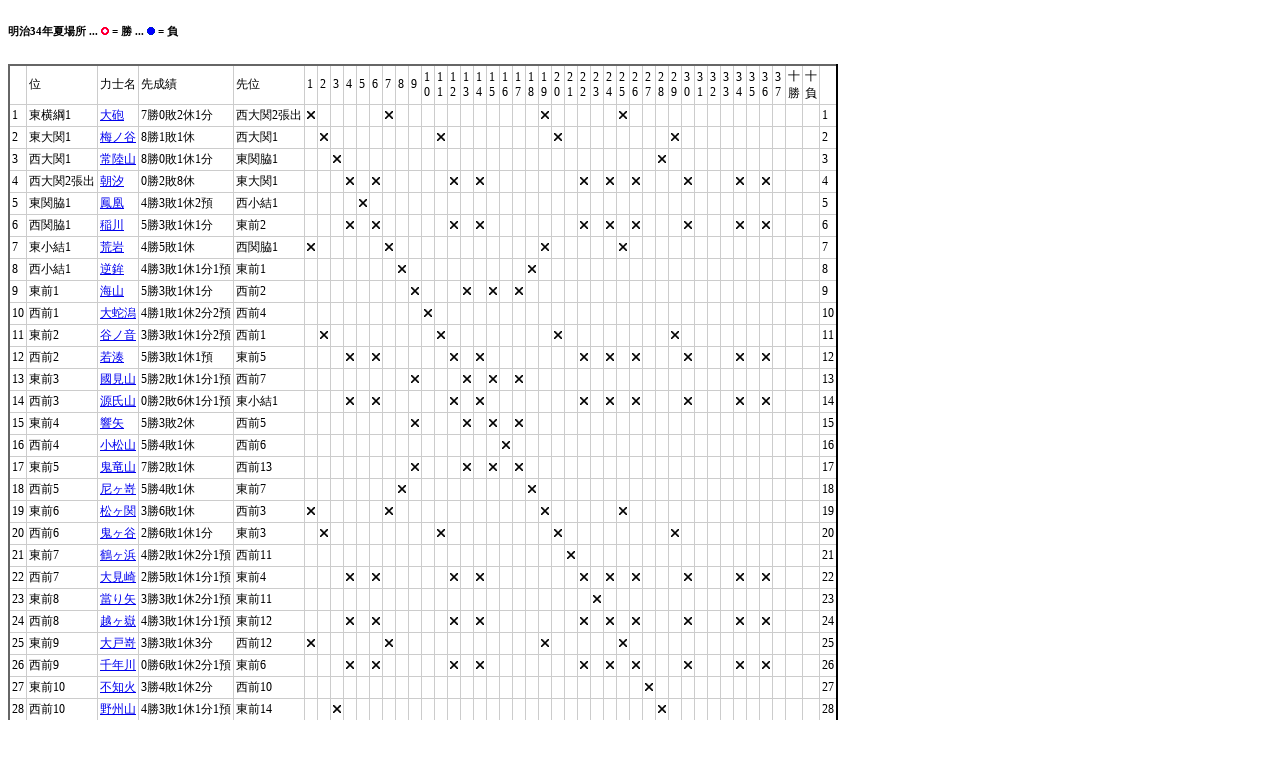

--- FILE ---
content_type: text/html; charset=utf-8
request_url: https://sumodb.sumogames.de/scgroup_matrix.aspx?b=190105&l=j
body_size: 6475
content:


<!DOCTYPE html PUBLIC "-//W3C//DTD XHTML 1.0 Transitional//EN" "http://www.w3.org/TR/xhtml1/DTD/xhtml1-transitional.dtd">

<html xmlns="http://www.w3.org/1999/xhtml">
<head><title>
	明治34年夏場所
</title><link href="scgroup.css" rel="Stylesheet" type="text/css" /></head>
<body>
    <form name="form1" method="post" action="./scgroup_matrix.aspx?b=190105&amp;l=j" id="form1">
<div>
<input type="hidden" name="__VIEWSTATE" id="__VIEWSTATE" value="/wEPDwULLTIwMTI2MzI5NDgPZBYCAgMPZBYEAgEPFgIeCWlubmVyaHRtbAVU5piO5rK7MzTlubTlpI/[base64]" />
</div>

<div>

	<input type="hidden" name="__VIEWSTATEGENERATOR" id="__VIEWSTATEGENERATOR" value="073D4A9C" />
</div>
    <div>
      <h6 id="header6">明治34年夏場所 ... <img src="img/w.gif"> = 勝 ... <img src="img/l.gif"> = 負</h6>
      <div id="pnl1">
	<table class="makuuchimatrix" cellspacing="0" cellpadding="0" border="0" style="border-collapse:collapse;">
		<tr>
			<td>&nbsp;</td><td>位</td><td>力士名</td><td>先成績</td><td>先位</td><td>1</td><td>2</td><td>3</td><td>4</td><td>5</td><td>6</td><td>7</td><td>8</td><td>9</td><td>1<br />0</td><td>1<br />1</td><td>1<br />2</td><td>1<br />3</td><td>1<br />4</td><td>1<br />5</td><td>1<br />6</td><td>1<br />7</td><td>1<br />8</td><td>1<br />9</td><td>2<br />0</td><td>2<br />1</td><td>2<br />2</td><td>2<br />3</td><td>2<br />4</td><td>2<br />5</td><td>2<br />6</td><td>2<br />7</td><td>2<br />8</td><td>2<br />9</td><td>3<br />0</td><td>3<br />1</td><td>3<br />2</td><td>3<br />3</td><td>3<br />4</td><td>3<br />5</td><td>3<br />6</td><td>3<br />7</td><td>十<br />勝</td><td>十<br />負</td><td>&nbsp;</td>
		</tr><tr>
			<td>1</td><td>東横綱1</td><td><a title='おおづつ、尾車、宮城県、明治2年11月28日、1887.01、1908.01、197センチ 134キロ、横綱' href='Rikishi.aspx?r=3516&l=j'>大砲</a></td><td>7勝0敗2休1分</td><td>西大関2張出</td><td><img src="img/s.gif"></td><td>&nbsp;</td><td>&nbsp;</td><td>&nbsp;</td><td>&nbsp;</td><td>&nbsp;</td><td><img src="img/s.gif"></td><td>&nbsp;</td><td>&nbsp;</td><td>&nbsp;</td><td>&nbsp;</td><td>&nbsp;</td><td>&nbsp;</td><td>&nbsp;</td><td>&nbsp;</td><td>&nbsp;</td><td>&nbsp;</td><td>&nbsp;</td><td><img src="img/s.gif"></td><td>&nbsp;</td><td>&nbsp;</td><td>&nbsp;</td><td>&nbsp;</td><td>&nbsp;</td><td><img src="img/s.gif"></td><td>&nbsp;</td><td>&nbsp;</td><td>&nbsp;</td><td>&nbsp;</td><td>&nbsp;</td><td>&nbsp;</td><td>&nbsp;</td><td>&nbsp;</td><td>&nbsp;</td><td>&nbsp;</td><td>&nbsp;</td><td>&nbsp;</td><td>&nbsp;</td><td>&nbsp;</td><td>1</td>
		</tr><tr>
			<td>2</td><td>東大関1</td><td><a title='うめのたに、雷、富山県、明治11年3月11日、1892.06、1915.06、168センチ 158キロ、大関(横綱、梅ヶ谷)' href='Rikishi.aspx?r=3547&l=j'>梅ノ谷</a></td><td>8勝1敗1休</td><td>西大関1</td><td>&nbsp;</td><td><img src="img/s.gif"></td><td>&nbsp;</td><td>&nbsp;</td><td>&nbsp;</td><td>&nbsp;</td><td>&nbsp;</td><td>&nbsp;</td><td>&nbsp;</td><td>&nbsp;</td><td><img src="img/s.gif"></td><td>&nbsp;</td><td>&nbsp;</td><td>&nbsp;</td><td>&nbsp;</td><td>&nbsp;</td><td>&nbsp;</td><td>&nbsp;</td><td>&nbsp;</td><td><img src="img/s.gif"></td><td>&nbsp;</td><td>&nbsp;</td><td>&nbsp;</td><td>&nbsp;</td><td>&nbsp;</td><td>&nbsp;</td><td>&nbsp;</td><td>&nbsp;</td><td><img src="img/s.gif"></td><td>&nbsp;</td><td>&nbsp;</td><td>&nbsp;</td><td>&nbsp;</td><td>&nbsp;</td><td>&nbsp;</td><td>&nbsp;</td><td>&nbsp;</td><td>&nbsp;</td><td>&nbsp;</td><td>2</td>
		</tr><tr>
			<td>3</td><td>西大関1</td><td><a title='ひたちやま、出羽海、茨城県、明治7年1月19日、1892.06、1914.05、175センチ 146キロ、大関(横綱)' href='Rikishi.aspx?r=3551&l=j'>常陸山</a></td><td>8勝0敗1休1分</td><td>東関脇1</td><td>&nbsp;</td><td>&nbsp;</td><td><img src="img/s.gif"></td><td>&nbsp;</td><td>&nbsp;</td><td>&nbsp;</td><td>&nbsp;</td><td>&nbsp;</td><td>&nbsp;</td><td>&nbsp;</td><td>&nbsp;</td><td>&nbsp;</td><td>&nbsp;</td><td>&nbsp;</td><td>&nbsp;</td><td>&nbsp;</td><td>&nbsp;</td><td>&nbsp;</td><td>&nbsp;</td><td>&nbsp;</td><td>&nbsp;</td><td>&nbsp;</td><td>&nbsp;</td><td>&nbsp;</td><td>&nbsp;</td><td>&nbsp;</td><td>&nbsp;</td><td><img src="img/s.gif"></td><td>&nbsp;</td><td>&nbsp;</td><td>&nbsp;</td><td>&nbsp;</td><td>&nbsp;</td><td>&nbsp;</td><td>&nbsp;</td><td>&nbsp;</td><td>&nbsp;</td><td>&nbsp;</td><td>&nbsp;</td><td>3</td>
		</tr><tr>
			<td>4</td><td>西大関2張出</td><td><a title='あさしお、高砂、愛媛県、元治元年11月28日、1890.01、1908.01、179センチ 102キロ、大関' href='Rikishi.aspx?r=3504&l=j'>朝汐</a></td><td>0勝2敗8休</td><td>東大関1</td><td>&nbsp;</td><td>&nbsp;</td><td>&nbsp;</td><td><img src="img/s.gif"></td><td>&nbsp;</td><td><img src="img/s.gif"></td><td>&nbsp;</td><td>&nbsp;</td><td>&nbsp;</td><td>&nbsp;</td><td>&nbsp;</td><td><img src="img/s.gif"></td><td>&nbsp;</td><td><img src="img/s.gif"></td><td>&nbsp;</td><td>&nbsp;</td><td>&nbsp;</td><td>&nbsp;</td><td>&nbsp;</td><td>&nbsp;</td><td>&nbsp;</td><td><img src="img/s.gif"></td><td>&nbsp;</td><td><img src="img/s.gif"></td><td>&nbsp;</td><td><img src="img/s.gif"></td><td>&nbsp;</td><td>&nbsp;</td><td>&nbsp;</td><td><img src="img/s.gif"></td><td>&nbsp;</td><td>&nbsp;</td><td>&nbsp;</td><td><img src="img/s.gif"></td><td>&nbsp;</td><td><img src="img/s.gif"></td><td>&nbsp;</td><td>&nbsp;</td><td>&nbsp;</td><td>4</td>
		</tr><tr>
			<td>5</td><td>東関脇1</td><td><a title='ほうおう、宮城野、千葉県、慶応2年9月3日、1887.05、1903.05、179センチ 117キロ、大関' href='Rikishi.aspx?r=3520&l=j'>鳳凰</a></td><td>4勝3敗1休2預</td><td>西小結1</td><td>&nbsp;</td><td>&nbsp;</td><td>&nbsp;</td><td>&nbsp;</td><td><img src="img/s.gif"></td><td>&nbsp;</td><td>&nbsp;</td><td>&nbsp;</td><td>&nbsp;</td><td>&nbsp;</td><td>&nbsp;</td><td>&nbsp;</td><td>&nbsp;</td><td>&nbsp;</td><td>&nbsp;</td><td>&nbsp;</td><td>&nbsp;</td><td>&nbsp;</td><td>&nbsp;</td><td>&nbsp;</td><td>&nbsp;</td><td>&nbsp;</td><td>&nbsp;</td><td>&nbsp;</td><td>&nbsp;</td><td>&nbsp;</td><td>&nbsp;</td><td>&nbsp;</td><td>&nbsp;</td><td>&nbsp;</td><td>&nbsp;</td><td>&nbsp;</td><td>&nbsp;</td><td>&nbsp;</td><td>&nbsp;</td><td>&nbsp;</td><td>&nbsp;</td><td>&nbsp;</td><td>&nbsp;</td><td>5</td>
		</tr><tr>
			<td>6</td><td>西関脇1</td><td><a title='いながわ、高砂、群馬県、明治4年8月23日、1888.05、1909.01、167センチ 110キロ、関脇' href='Rikishi.aspx?r=3549&l=j'>稲川</a></td><td>5勝3敗1休1分</td><td>東前2</td><td>&nbsp;</td><td>&nbsp;</td><td>&nbsp;</td><td><img src="img/s.gif"></td><td>&nbsp;</td><td><img src="img/s.gif"></td><td>&nbsp;</td><td>&nbsp;</td><td>&nbsp;</td><td>&nbsp;</td><td>&nbsp;</td><td><img src="img/s.gif"></td><td>&nbsp;</td><td><img src="img/s.gif"></td><td>&nbsp;</td><td>&nbsp;</td><td>&nbsp;</td><td>&nbsp;</td><td>&nbsp;</td><td>&nbsp;</td><td>&nbsp;</td><td><img src="img/s.gif"></td><td>&nbsp;</td><td><img src="img/s.gif"></td><td>&nbsp;</td><td><img src="img/s.gif"></td><td>&nbsp;</td><td>&nbsp;</td><td>&nbsp;</td><td><img src="img/s.gif"></td><td>&nbsp;</td><td>&nbsp;</td><td>&nbsp;</td><td><img src="img/s.gif"></td><td>&nbsp;</td><td><img src="img/s.gif"></td><td>&nbsp;</td><td>&nbsp;</td><td>&nbsp;</td><td>6</td>
		</tr><tr>
			<td>7</td><td>東小結1</td><td><a title='あらいわ、尾車、鳥取県、明治4年2月29日、1894.01、1909.01、171センチ 108キロ、関脇(大関)' href='Rikishi.aspx?r=3542&l=j'>荒岩</a></td><td>4勝5敗1休</td><td>西関脇1</td><td><img src="img/s.gif"></td><td>&nbsp;</td><td>&nbsp;</td><td>&nbsp;</td><td>&nbsp;</td><td>&nbsp;</td><td><img src="img/s.gif"></td><td>&nbsp;</td><td>&nbsp;</td><td>&nbsp;</td><td>&nbsp;</td><td>&nbsp;</td><td>&nbsp;</td><td>&nbsp;</td><td>&nbsp;</td><td>&nbsp;</td><td>&nbsp;</td><td>&nbsp;</td><td><img src="img/s.gif"></td><td>&nbsp;</td><td>&nbsp;</td><td>&nbsp;</td><td>&nbsp;</td><td>&nbsp;</td><td><img src="img/s.gif"></td><td>&nbsp;</td><td>&nbsp;</td><td>&nbsp;</td><td>&nbsp;</td><td>&nbsp;</td><td>&nbsp;</td><td>&nbsp;</td><td>&nbsp;</td><td>&nbsp;</td><td>&nbsp;</td><td>&nbsp;</td><td>&nbsp;</td><td>&nbsp;</td><td>&nbsp;</td><td>7</td>
		</tr><tr>
			<td>8</td><td>西小結1</td><td><a title='さかほこ、井筒、鹿児島県、明治4年5月10日、1893.01、1907.05、168センチ 82キロ、関脇' href='Rikishi.aspx?r=3539&l=j'>逆鉾</a></td><td>4勝3敗1休1分1預</td><td>東前1</td><td>&nbsp;</td><td>&nbsp;</td><td>&nbsp;</td><td>&nbsp;</td><td>&nbsp;</td><td>&nbsp;</td><td>&nbsp;</td><td><img src="img/s.gif"></td><td>&nbsp;</td><td>&nbsp;</td><td>&nbsp;</td><td>&nbsp;</td><td>&nbsp;</td><td>&nbsp;</td><td>&nbsp;</td><td>&nbsp;</td><td>&nbsp;</td><td><img src="img/s.gif"></td><td>&nbsp;</td><td>&nbsp;</td><td>&nbsp;</td><td>&nbsp;</td><td>&nbsp;</td><td>&nbsp;</td><td>&nbsp;</td><td>&nbsp;</td><td>&nbsp;</td><td>&nbsp;</td><td>&nbsp;</td><td>&nbsp;</td><td>&nbsp;</td><td>&nbsp;</td><td>&nbsp;</td><td>&nbsp;</td><td>&nbsp;</td><td>&nbsp;</td><td>&nbsp;</td><td>&nbsp;</td><td>&nbsp;</td><td>8</td>
		</tr><tr>
			<td>9</td><td>東前1</td><td><a title='かいざん、友綱、高知県、明治2年9月10日、1890.05、1909.01、173センチ 99キロ、関脇' href='Rikishi.aspx?r=3527&l=j'>海山</a></td><td>5勝3敗1休1分</td><td>西前2</td><td>&nbsp;</td><td>&nbsp;</td><td>&nbsp;</td><td>&nbsp;</td><td>&nbsp;</td><td>&nbsp;</td><td>&nbsp;</td><td>&nbsp;</td><td><img src="img/s.gif"></td><td>&nbsp;</td><td>&nbsp;</td><td>&nbsp;</td><td><img src="img/s.gif"></td><td>&nbsp;</td><td><img src="img/s.gif"></td><td>&nbsp;</td><td><img src="img/s.gif"></td><td>&nbsp;</td><td>&nbsp;</td><td>&nbsp;</td><td>&nbsp;</td><td>&nbsp;</td><td>&nbsp;</td><td>&nbsp;</td><td>&nbsp;</td><td>&nbsp;</td><td>&nbsp;</td><td>&nbsp;</td><td>&nbsp;</td><td>&nbsp;</td><td>&nbsp;</td><td>&nbsp;</td><td>&nbsp;</td><td>&nbsp;</td><td>&nbsp;</td><td>&nbsp;</td><td>&nbsp;</td><td>&nbsp;</td><td>&nbsp;</td><td>9</td>
		</tr><tr>
			<td>10</td><td>西前1</td><td><a title='おろちがた、錦島、千葉県、文久2年12月、1885.05、1907.01、178センチ 101キロ、前1' href='Rikishi.aspx?r=3517&l=j'>大蛇潟</a></td><td>4勝1敗1休2分2預</td><td>西前4</td><td>&nbsp;</td><td>&nbsp;</td><td>&nbsp;</td><td>&nbsp;</td><td>&nbsp;</td><td>&nbsp;</td><td>&nbsp;</td><td>&nbsp;</td><td>&nbsp;</td><td><img src="img/s.gif"></td><td>&nbsp;</td><td>&nbsp;</td><td>&nbsp;</td><td>&nbsp;</td><td>&nbsp;</td><td>&nbsp;</td><td>&nbsp;</td><td>&nbsp;</td><td>&nbsp;</td><td>&nbsp;</td><td>&nbsp;</td><td>&nbsp;</td><td>&nbsp;</td><td>&nbsp;</td><td>&nbsp;</td><td>&nbsp;</td><td>&nbsp;</td><td>&nbsp;</td><td>&nbsp;</td><td>&nbsp;</td><td>&nbsp;</td><td>&nbsp;</td><td>&nbsp;</td><td>&nbsp;</td><td>&nbsp;</td><td>&nbsp;</td><td>&nbsp;</td><td>&nbsp;</td><td>&nbsp;</td><td>10</td>
		</tr><tr>
			<td>11</td><td>東前2</td><td><a title='たにのおと、雷、島根県、慶応3年8月1日、1887.01、1908.01、176センチ 86キロ、関脇' href='Rikishi.aspx?r=3502&l=j'>谷ノ音</a></td><td>3勝3敗1休1分2預</td><td>西前1</td><td>&nbsp;</td><td><img src="img/s.gif"></td><td>&nbsp;</td><td>&nbsp;</td><td>&nbsp;</td><td>&nbsp;</td><td>&nbsp;</td><td>&nbsp;</td><td>&nbsp;</td><td>&nbsp;</td><td><img src="img/s.gif"></td><td>&nbsp;</td><td>&nbsp;</td><td>&nbsp;</td><td>&nbsp;</td><td>&nbsp;</td><td>&nbsp;</td><td>&nbsp;</td><td>&nbsp;</td><td><img src="img/s.gif"></td><td>&nbsp;</td><td>&nbsp;</td><td>&nbsp;</td><td>&nbsp;</td><td>&nbsp;</td><td>&nbsp;</td><td>&nbsp;</td><td>&nbsp;</td><td><img src="img/s.gif"></td><td>&nbsp;</td><td>&nbsp;</td><td>&nbsp;</td><td>&nbsp;</td><td>&nbsp;</td><td>&nbsp;</td><td>&nbsp;</td><td>&nbsp;</td><td>&nbsp;</td><td>&nbsp;</td><td>11</td>
		</tr><tr>
			<td>12</td><td>西前2</td><td><a title='わかみなと、高砂、石川県、文久元年11月5日、1880.05、1904.01、169センチ 90キロ、関脇' href='Rikishi.aspx?r=3492&l=j'>若湊</a></td><td>5勝3敗1休1預</td><td>東前5</td><td>&nbsp;</td><td>&nbsp;</td><td>&nbsp;</td><td><img src="img/s.gif"></td><td>&nbsp;</td><td><img src="img/s.gif"></td><td>&nbsp;</td><td>&nbsp;</td><td>&nbsp;</td><td>&nbsp;</td><td>&nbsp;</td><td><img src="img/s.gif"></td><td>&nbsp;</td><td><img src="img/s.gif"></td><td>&nbsp;</td><td>&nbsp;</td><td>&nbsp;</td><td>&nbsp;</td><td>&nbsp;</td><td>&nbsp;</td><td>&nbsp;</td><td><img src="img/s.gif"></td><td>&nbsp;</td><td><img src="img/s.gif"></td><td>&nbsp;</td><td><img src="img/s.gif"></td><td>&nbsp;</td><td>&nbsp;</td><td>&nbsp;</td><td><img src="img/s.gif"></td><td>&nbsp;</td><td>&nbsp;</td><td>&nbsp;</td><td><img src="img/s.gif"></td><td>&nbsp;</td><td><img src="img/s.gif"></td><td>&nbsp;</td><td>&nbsp;</td><td>&nbsp;</td><td>12</td>
		</tr><tr>
			<td>13</td><td>東前3</td><td><a title='くにみやま、友綱、高知県、明治9年3月28日、1895.01、1912.05、178センチ 132キロ、前3(大関)' href='Rikishi.aspx?r=3556&l=j'>國見山</a></td><td>5勝2敗1休1分1預</td><td>西前7</td><td>&nbsp;</td><td>&nbsp;</td><td>&nbsp;</td><td>&nbsp;</td><td>&nbsp;</td><td>&nbsp;</td><td>&nbsp;</td><td>&nbsp;</td><td><img src="img/s.gif"></td><td>&nbsp;</td><td>&nbsp;</td><td>&nbsp;</td><td><img src="img/s.gif"></td><td>&nbsp;</td><td><img src="img/s.gif"></td><td>&nbsp;</td><td><img src="img/s.gif"></td><td>&nbsp;</td><td>&nbsp;</td><td>&nbsp;</td><td>&nbsp;</td><td>&nbsp;</td><td>&nbsp;</td><td>&nbsp;</td><td>&nbsp;</td><td>&nbsp;</td><td>&nbsp;</td><td>&nbsp;</td><td>&nbsp;</td><td>&nbsp;</td><td>&nbsp;</td><td>&nbsp;</td><td>&nbsp;</td><td>&nbsp;</td><td>&nbsp;</td><td>&nbsp;</td><td>&nbsp;</td><td>&nbsp;</td><td>&nbsp;</td><td>13</td>
		</tr><tr>
			<td>14</td><td>西前3</td><td><a title='げんじやま、高砂、青森県、元治元年2月24日、1883.05、1904.05、174センチ 98キロ、関脇' href='Rikishi.aspx?r=3501&l=j'>源氏山</a></td><td>0勝2敗6休1分1預</td><td>東小結1</td><td>&nbsp;</td><td>&nbsp;</td><td>&nbsp;</td><td><img src="img/s.gif"></td><td>&nbsp;</td><td><img src="img/s.gif"></td><td>&nbsp;</td><td>&nbsp;</td><td>&nbsp;</td><td>&nbsp;</td><td>&nbsp;</td><td><img src="img/s.gif"></td><td>&nbsp;</td><td><img src="img/s.gif"></td><td>&nbsp;</td><td>&nbsp;</td><td>&nbsp;</td><td>&nbsp;</td><td>&nbsp;</td><td>&nbsp;</td><td>&nbsp;</td><td><img src="img/s.gif"></td><td>&nbsp;</td><td><img src="img/s.gif"></td><td>&nbsp;</td><td><img src="img/s.gif"></td><td>&nbsp;</td><td>&nbsp;</td><td>&nbsp;</td><td><img src="img/s.gif"></td><td>&nbsp;</td><td>&nbsp;</td><td>&nbsp;</td><td><img src="img/s.gif"></td><td>&nbsp;</td><td><img src="img/s.gif"></td><td>&nbsp;</td><td>&nbsp;</td><td>&nbsp;</td><td>14</td>
		</tr><tr>
			<td>15</td><td>東前4</td><td><a title='ひびきや、友綱、大阪府、明治5年4月16日、1900.01、1902.05、170センチ 113キロ、前4' href='Rikishi.aspx?r=3559&l=j'>響矢</a></td><td>5勝3敗2休</td><td>西前5</td><td>&nbsp;</td><td>&nbsp;</td><td>&nbsp;</td><td>&nbsp;</td><td>&nbsp;</td><td>&nbsp;</td><td>&nbsp;</td><td>&nbsp;</td><td><img src="img/s.gif"></td><td>&nbsp;</td><td>&nbsp;</td><td>&nbsp;</td><td><img src="img/s.gif"></td><td>&nbsp;</td><td><img src="img/s.gif"></td><td>&nbsp;</td><td><img src="img/s.gif"></td><td>&nbsp;</td><td>&nbsp;</td><td>&nbsp;</td><td>&nbsp;</td><td>&nbsp;</td><td>&nbsp;</td><td>&nbsp;</td><td>&nbsp;</td><td>&nbsp;</td><td>&nbsp;</td><td>&nbsp;</td><td>&nbsp;</td><td>&nbsp;</td><td>&nbsp;</td><td>&nbsp;</td><td>&nbsp;</td><td>&nbsp;</td><td>&nbsp;</td><td>&nbsp;</td><td>&nbsp;</td><td>&nbsp;</td><td>&nbsp;</td><td>15</td>
		</tr><tr>
			<td>16</td><td>西前4</td><td><a title='こまつやま、八角、石川県、慶応3年12月14日、1889.01、1904.05、175センチ 90キロ、前2' href='Rikishi.aspx?r=3523&l=j'>小松山</a></td><td>5勝4敗1休</td><td>西前6</td><td>&nbsp;</td><td>&nbsp;</td><td>&nbsp;</td><td>&nbsp;</td><td>&nbsp;</td><td>&nbsp;</td><td>&nbsp;</td><td>&nbsp;</td><td>&nbsp;</td><td>&nbsp;</td><td>&nbsp;</td><td>&nbsp;</td><td>&nbsp;</td><td>&nbsp;</td><td>&nbsp;</td><td><img src="img/s.gif"></td><td>&nbsp;</td><td>&nbsp;</td><td>&nbsp;</td><td>&nbsp;</td><td>&nbsp;</td><td>&nbsp;</td><td>&nbsp;</td><td>&nbsp;</td><td>&nbsp;</td><td>&nbsp;</td><td>&nbsp;</td><td>&nbsp;</td><td>&nbsp;</td><td>&nbsp;</td><td>&nbsp;</td><td>&nbsp;</td><td>&nbsp;</td><td>&nbsp;</td><td>&nbsp;</td><td>&nbsp;</td><td>&nbsp;</td><td>&nbsp;</td><td>&nbsp;</td><td>16</td>
		</tr><tr>
			<td>17</td><td>東前5</td><td><a title='きりゅうざん、友綱、青森県、明治9年1月2日、1895.01、1910.01、166センチ 75キロ、前5(前1)' href='Rikishi.aspx?r=3554&l=j'>鬼竜山</a></td><td>7勝2敗1休</td><td>西前13</td><td>&nbsp;</td><td>&nbsp;</td><td>&nbsp;</td><td>&nbsp;</td><td>&nbsp;</td><td>&nbsp;</td><td>&nbsp;</td><td>&nbsp;</td><td><img src="img/s.gif"></td><td>&nbsp;</td><td>&nbsp;</td><td>&nbsp;</td><td><img src="img/s.gif"></td><td>&nbsp;</td><td><img src="img/s.gif"></td><td>&nbsp;</td><td><img src="img/s.gif"></td><td>&nbsp;</td><td>&nbsp;</td><td>&nbsp;</td><td>&nbsp;</td><td>&nbsp;</td><td>&nbsp;</td><td>&nbsp;</td><td>&nbsp;</td><td>&nbsp;</td><td>&nbsp;</td><td>&nbsp;</td><td>&nbsp;</td><td>&nbsp;</td><td>&nbsp;</td><td>&nbsp;</td><td>&nbsp;</td><td>&nbsp;</td><td>&nbsp;</td><td>&nbsp;</td><td>&nbsp;</td><td>&nbsp;</td><td>&nbsp;</td><td>17</td>
		</tr><tr>
			<td>18</td><td>西前5</td><td><a title='あまがさき、井筒、大阪府、明治4年11月13日、1896.01、1912.01、170センチ 79キロ、前5(小結)' href='Rikishi.aspx?r=3558&l=j'>尼ヶ嵜</a></td><td>5勝4敗1休</td><td>東前7</td><td>&nbsp;</td><td>&nbsp;</td><td>&nbsp;</td><td>&nbsp;</td><td>&nbsp;</td><td>&nbsp;</td><td>&nbsp;</td><td><img src="img/s.gif"></td><td>&nbsp;</td><td>&nbsp;</td><td>&nbsp;</td><td>&nbsp;</td><td>&nbsp;</td><td>&nbsp;</td><td>&nbsp;</td><td>&nbsp;</td><td>&nbsp;</td><td><img src="img/s.gif"></td><td>&nbsp;</td><td>&nbsp;</td><td>&nbsp;</td><td>&nbsp;</td><td>&nbsp;</td><td>&nbsp;</td><td>&nbsp;</td><td>&nbsp;</td><td>&nbsp;</td><td>&nbsp;</td><td>&nbsp;</td><td>&nbsp;</td><td>&nbsp;</td><td>&nbsp;</td><td>&nbsp;</td><td>&nbsp;</td><td>&nbsp;</td><td>&nbsp;</td><td>&nbsp;</td><td>&nbsp;</td><td>&nbsp;</td><td>18</td>
		</tr><tr>
			<td>19</td><td>東前6</td><td><a title='まつがせき、尾車、秋田県、慶応4年4月11日、1887.01、1905.05、177センチ 107キロ、前2' href='Rikishi.aspx?r=3543&l=j'>松ヶ関</a></td><td>3勝6敗1休</td><td>西前3</td><td><img src="img/s.gif"></td><td>&nbsp;</td><td>&nbsp;</td><td>&nbsp;</td><td>&nbsp;</td><td>&nbsp;</td><td><img src="img/s.gif"></td><td>&nbsp;</td><td>&nbsp;</td><td>&nbsp;</td><td>&nbsp;</td><td>&nbsp;</td><td>&nbsp;</td><td>&nbsp;</td><td>&nbsp;</td><td>&nbsp;</td><td>&nbsp;</td><td>&nbsp;</td><td><img src="img/s.gif"></td><td>&nbsp;</td><td>&nbsp;</td><td>&nbsp;</td><td>&nbsp;</td><td>&nbsp;</td><td><img src="img/s.gif"></td><td>&nbsp;</td><td>&nbsp;</td><td>&nbsp;</td><td>&nbsp;</td><td>&nbsp;</td><td>&nbsp;</td><td>&nbsp;</td><td>&nbsp;</td><td>&nbsp;</td><td>&nbsp;</td><td>&nbsp;</td><td>&nbsp;</td><td>&nbsp;</td><td>&nbsp;</td><td>19</td>
		</tr><tr>
			<td>20</td><td>西前6</td><td><a title='おにがたに、雷、愛媛県、安政2年3月3日、1886.01、1907.01、163センチ 80キロ、小結' href='Rikishi.aspx?r=3488&l=j'>鬼ヶ谷</a></td><td>2勝6敗1休1分</td><td>東前3</td><td>&nbsp;</td><td><img src="img/s.gif"></td><td>&nbsp;</td><td>&nbsp;</td><td>&nbsp;</td><td>&nbsp;</td><td>&nbsp;</td><td>&nbsp;</td><td>&nbsp;</td><td>&nbsp;</td><td><img src="img/s.gif"></td><td>&nbsp;</td><td>&nbsp;</td><td>&nbsp;</td><td>&nbsp;</td><td>&nbsp;</td><td>&nbsp;</td><td>&nbsp;</td><td>&nbsp;</td><td><img src="img/s.gif"></td><td>&nbsp;</td><td>&nbsp;</td><td>&nbsp;</td><td>&nbsp;</td><td>&nbsp;</td><td>&nbsp;</td><td>&nbsp;</td><td>&nbsp;</td><td><img src="img/s.gif"></td><td>&nbsp;</td><td>&nbsp;</td><td>&nbsp;</td><td>&nbsp;</td><td>&nbsp;</td><td>&nbsp;</td><td>&nbsp;</td><td>&nbsp;</td><td>&nbsp;</td><td>&nbsp;</td><td>20</td>
		</tr><tr>
			<td>21</td><td>東前7</td><td><a title='つるがはま、中立、奈良県、明治3年6月18日、1891.01、1907.01、170センチ 101キロ、前7(前3)' href='Rikishi.aspx?r=3548&l=j'>鶴ヶ浜</a></td><td>4勝2敗1休2分1預</td><td>西前11</td><td>&nbsp;</td><td>&nbsp;</td><td>&nbsp;</td><td>&nbsp;</td><td>&nbsp;</td><td>&nbsp;</td><td>&nbsp;</td><td>&nbsp;</td><td>&nbsp;</td><td>&nbsp;</td><td>&nbsp;</td><td>&nbsp;</td><td>&nbsp;</td><td>&nbsp;</td><td>&nbsp;</td><td>&nbsp;</td><td>&nbsp;</td><td>&nbsp;</td><td>&nbsp;</td><td>&nbsp;</td><td><img src="img/s.gif"></td><td>&nbsp;</td><td>&nbsp;</td><td>&nbsp;</td><td>&nbsp;</td><td>&nbsp;</td><td>&nbsp;</td><td>&nbsp;</td><td>&nbsp;</td><td>&nbsp;</td><td>&nbsp;</td><td>&nbsp;</td><td>&nbsp;</td><td>&nbsp;</td><td>&nbsp;</td><td>&nbsp;</td><td>&nbsp;</td><td>&nbsp;</td><td>&nbsp;</td><td>21</td>
		</tr><tr>
			<td>22</td><td>西前7</td><td><a title='おおみさき、高砂、千葉県、慶応2年8月15日、1887.01、1903.01、174センチ 83キロ、前2' href='Rikishi.aspx?r=3526&l=j'>大見崎</a></td><td>2勝5敗1休1分1預</td><td>東前4</td><td>&nbsp;</td><td>&nbsp;</td><td>&nbsp;</td><td><img src="img/s.gif"></td><td>&nbsp;</td><td><img src="img/s.gif"></td><td>&nbsp;</td><td>&nbsp;</td><td>&nbsp;</td><td>&nbsp;</td><td>&nbsp;</td><td><img src="img/s.gif"></td><td>&nbsp;</td><td><img src="img/s.gif"></td><td>&nbsp;</td><td>&nbsp;</td><td>&nbsp;</td><td>&nbsp;</td><td>&nbsp;</td><td>&nbsp;</td><td>&nbsp;</td><td><img src="img/s.gif"></td><td>&nbsp;</td><td><img src="img/s.gif"></td><td>&nbsp;</td><td><img src="img/s.gif"></td><td>&nbsp;</td><td>&nbsp;</td><td>&nbsp;</td><td><img src="img/s.gif"></td><td>&nbsp;</td><td>&nbsp;</td><td>&nbsp;</td><td><img src="img/s.gif"></td><td>&nbsp;</td><td><img src="img/s.gif"></td><td>&nbsp;</td><td>&nbsp;</td><td>&nbsp;</td><td>22</td>
		</tr><tr>
			<td>23</td><td>東前8</td><td><a title='あたりや、春日山、栃木県、慶応元年9月10日、1889.01、1909.01、160センチ 92キロ、前4' href='Rikishi.aspx?r=3540&l=j'>當り矢</a></td><td>3勝3敗1休2分1預</td><td>東前11</td><td>&nbsp;</td><td>&nbsp;</td><td>&nbsp;</td><td>&nbsp;</td><td>&nbsp;</td><td>&nbsp;</td><td>&nbsp;</td><td>&nbsp;</td><td>&nbsp;</td><td>&nbsp;</td><td>&nbsp;</td><td>&nbsp;</td><td>&nbsp;</td><td>&nbsp;</td><td>&nbsp;</td><td>&nbsp;</td><td>&nbsp;</td><td>&nbsp;</td><td>&nbsp;</td><td>&nbsp;</td><td>&nbsp;</td><td>&nbsp;</td><td><img src="img/s.gif"></td><td>&nbsp;</td><td>&nbsp;</td><td>&nbsp;</td><td>&nbsp;</td><td>&nbsp;</td><td>&nbsp;</td><td>&nbsp;</td><td>&nbsp;</td><td>&nbsp;</td><td>&nbsp;</td><td>&nbsp;</td><td>&nbsp;</td><td>&nbsp;</td><td>&nbsp;</td><td>&nbsp;</td><td>&nbsp;</td><td>23</td>
		</tr><tr>
			<td>24</td><td>西前8</td><td><a title='こしがたけ、高砂、福井県、慶応2年2月2日、1887.05、1908.05、171センチ 83キロ、前2' href='Rikishi.aspx?r=3525&l=j'>越ヶ嶽</a></td><td>4勝3敗1休1分1預</td><td>東前12</td><td>&nbsp;</td><td>&nbsp;</td><td>&nbsp;</td><td><img src="img/s.gif"></td><td>&nbsp;</td><td><img src="img/s.gif"></td><td>&nbsp;</td><td>&nbsp;</td><td>&nbsp;</td><td>&nbsp;</td><td>&nbsp;</td><td><img src="img/s.gif"></td><td>&nbsp;</td><td><img src="img/s.gif"></td><td>&nbsp;</td><td>&nbsp;</td><td>&nbsp;</td><td>&nbsp;</td><td>&nbsp;</td><td>&nbsp;</td><td>&nbsp;</td><td><img src="img/s.gif"></td><td>&nbsp;</td><td><img src="img/s.gif"></td><td>&nbsp;</td><td><img src="img/s.gif"></td><td>&nbsp;</td><td>&nbsp;</td><td>&nbsp;</td><td><img src="img/s.gif"></td><td>&nbsp;</td><td>&nbsp;</td><td>&nbsp;</td><td><img src="img/s.gif"></td><td>&nbsp;</td><td><img src="img/s.gif"></td><td>&nbsp;</td><td>&nbsp;</td><td>&nbsp;</td><td>24</td>
		</tr><tr>
			<td>25</td><td>東前9</td><td><a title='おおとざき、尾車、秋田県、慶応2年7月1日、1888.05、1914.01、167センチ 86キロ、前3' href='Rikishi.aspx?r=3521&l=j'>大戸嵜</a></td><td>3勝3敗1休3分</td><td>西前12</td><td><img src="img/s.gif"></td><td>&nbsp;</td><td>&nbsp;</td><td>&nbsp;</td><td>&nbsp;</td><td>&nbsp;</td><td><img src="img/s.gif"></td><td>&nbsp;</td><td>&nbsp;</td><td>&nbsp;</td><td>&nbsp;</td><td>&nbsp;</td><td>&nbsp;</td><td>&nbsp;</td><td>&nbsp;</td><td>&nbsp;</td><td>&nbsp;</td><td>&nbsp;</td><td><img src="img/s.gif"></td><td>&nbsp;</td><td>&nbsp;</td><td>&nbsp;</td><td>&nbsp;</td><td>&nbsp;</td><td><img src="img/s.gif"></td><td>&nbsp;</td><td>&nbsp;</td><td>&nbsp;</td><td>&nbsp;</td><td>&nbsp;</td><td>&nbsp;</td><td>&nbsp;</td><td>&nbsp;</td><td>&nbsp;</td><td>&nbsp;</td><td>&nbsp;</td><td>&nbsp;</td><td>&nbsp;</td><td>&nbsp;</td><td>25</td>
		</tr><tr>
			<td>26</td><td>西前9</td><td><a title='ちとせがわ、高砂、青森県、文久元年7月25日、1880.05、1902.01、170センチ 94キロ、小結' href='Rikishi.aspx?r=3490&l=j'>千年川</a></td><td>0勝6敗1休2分1預</td><td>東前6</td><td>&nbsp;</td><td>&nbsp;</td><td>&nbsp;</td><td><img src="img/s.gif"></td><td>&nbsp;</td><td><img src="img/s.gif"></td><td>&nbsp;</td><td>&nbsp;</td><td>&nbsp;</td><td>&nbsp;</td><td>&nbsp;</td><td><img src="img/s.gif"></td><td>&nbsp;</td><td><img src="img/s.gif"></td><td>&nbsp;</td><td>&nbsp;</td><td>&nbsp;</td><td>&nbsp;</td><td>&nbsp;</td><td>&nbsp;</td><td>&nbsp;</td><td><img src="img/s.gif"></td><td>&nbsp;</td><td><img src="img/s.gif"></td><td>&nbsp;</td><td><img src="img/s.gif"></td><td>&nbsp;</td><td>&nbsp;</td><td>&nbsp;</td><td><img src="img/s.gif"></td><td>&nbsp;</td><td>&nbsp;</td><td>&nbsp;</td><td><img src="img/s.gif"></td><td>&nbsp;</td><td><img src="img/s.gif"></td><td>&nbsp;</td><td>&nbsp;</td><td>&nbsp;</td><td>26</td>
		</tr><tr>
			<td>27</td><td>東前10</td><td><a title='しらぬい、立川、栃木県、元治元年3月13日、1884.05、1902.05、162センチ 75キロ、前4' href='Rikishi.aspx?r=3529&l=j'>不知火</a></td><td>3勝4敗1休2分</td><td>西前10</td><td>&nbsp;</td><td>&nbsp;</td><td>&nbsp;</td><td>&nbsp;</td><td>&nbsp;</td><td>&nbsp;</td><td>&nbsp;</td><td>&nbsp;</td><td>&nbsp;</td><td>&nbsp;</td><td>&nbsp;</td><td>&nbsp;</td><td>&nbsp;</td><td>&nbsp;</td><td>&nbsp;</td><td>&nbsp;</td><td>&nbsp;</td><td>&nbsp;</td><td>&nbsp;</td><td>&nbsp;</td><td>&nbsp;</td><td>&nbsp;</td><td>&nbsp;</td><td>&nbsp;</td><td>&nbsp;</td><td>&nbsp;</td><td><img src="img/s.gif"></td><td>&nbsp;</td><td>&nbsp;</td><td>&nbsp;</td><td>&nbsp;</td><td>&nbsp;</td><td>&nbsp;</td><td>&nbsp;</td><td>&nbsp;</td><td>&nbsp;</td><td>&nbsp;</td><td>&nbsp;</td><td>&nbsp;</td><td>27</td>
		</tr><tr>
			<td>28</td><td>西前10</td><td><a title='やしゅうざん、出羽海、栃木県、明治11年8月2日、1897.01、1907.05、170センチ 84キロ、前10' href='Rikishi.aspx?r=3561&l=j'>野州山</a></td><td>4勝3敗1休1分1預</td><td>東前14</td><td>&nbsp;</td><td>&nbsp;</td><td><img src="img/s.gif"></td><td>&nbsp;</td><td>&nbsp;</td><td>&nbsp;</td><td>&nbsp;</td><td>&nbsp;</td><td>&nbsp;</td><td>&nbsp;</td><td>&nbsp;</td><td>&nbsp;</td><td>&nbsp;</td><td>&nbsp;</td><td>&nbsp;</td><td>&nbsp;</td><td>&nbsp;</td><td>&nbsp;</td><td>&nbsp;</td><td>&nbsp;</td><td>&nbsp;</td><td>&nbsp;</td><td>&nbsp;</td><td>&nbsp;</td><td>&nbsp;</td><td>&nbsp;</td><td>&nbsp;</td><td><img src="img/s.gif"></td><td>&nbsp;</td><td>&nbsp;</td><td>&nbsp;</td><td>&nbsp;</td><td>&nbsp;</td><td>&nbsp;</td><td>&nbsp;</td><td>&nbsp;</td><td>&nbsp;</td><td>&nbsp;</td><td>&nbsp;</td><td>28</td>
		</tr><tr>
			<td>29</td><td>東前11</td><td><a title='まつのかぜ、雷、福岡県、明治7年11月6日、1896.01、1904.05、179センチ 86キロ、前10' href='Rikishi.aspx?r=3557&l=j'>松ノ風</a></td><td>4勝4敗1休1分</td><td>西前14</td><td>&nbsp;</td><td><img src="img/s.gif"></td><td>&nbsp;</td><td>&nbsp;</td><td>&nbsp;</td><td>&nbsp;</td><td>&nbsp;</td><td>&nbsp;</td><td>&nbsp;</td><td>&nbsp;</td><td><img src="img/s.gif"></td><td>&nbsp;</td><td>&nbsp;</td><td>&nbsp;</td><td>&nbsp;</td><td>&nbsp;</td><td>&nbsp;</td><td>&nbsp;</td><td>&nbsp;</td><td><img src="img/s.gif"></td><td>&nbsp;</td><td>&nbsp;</td><td>&nbsp;</td><td>&nbsp;</td><td>&nbsp;</td><td>&nbsp;</td><td>&nbsp;</td><td>&nbsp;</td><td><img src="img/s.gif"></td><td>&nbsp;</td><td>&nbsp;</td><td>&nbsp;</td><td>&nbsp;</td><td>&nbsp;</td><td>&nbsp;</td><td>&nbsp;</td><td>&nbsp;</td><td>&nbsp;</td><td>&nbsp;</td><td>29</td>
		</tr><tr>
			<td>30</td><td>西前11</td><td><a title='たかみやま、高砂、東京都、明治2年3月、1886.05、1901.05、172センチ 90キロ、前8' href='Rikishi.aspx?r=3546&l=j'>高見山</a></td><td>3勝5敗1休1分</td><td>東前9</td><td>&nbsp;</td><td>&nbsp;</td><td>&nbsp;</td><td><img src="img/s.gif"></td><td>&nbsp;</td><td><img src="img/s.gif"></td><td>&nbsp;</td><td>&nbsp;</td><td>&nbsp;</td><td>&nbsp;</td><td>&nbsp;</td><td><img src="img/s.gif"></td><td>&nbsp;</td><td><img src="img/s.gif"></td><td>&nbsp;</td><td>&nbsp;</td><td>&nbsp;</td><td>&nbsp;</td><td>&nbsp;</td><td>&nbsp;</td><td>&nbsp;</td><td><img src="img/s.gif"></td><td>&nbsp;</td><td><img src="img/s.gif"></td><td>&nbsp;</td><td><img src="img/s.gif"></td><td>&nbsp;</td><td>&nbsp;</td><td>&nbsp;</td><td><img src="img/s.gif"></td><td>&nbsp;</td><td>&nbsp;</td><td>&nbsp;</td><td><img src="img/s.gif"></td><td>&nbsp;</td><td><img src="img/s.gif"></td><td>&nbsp;</td><td>&nbsp;</td><td>&nbsp;</td><td>30</td>
		</tr><tr>
			<td>31</td><td>東前12</td><td><a title='きょうのさと、伊勢ノ海、茨城県、安政6年6月12日、1883.01、1905.01、170センチ 81キロ、前3' href='Rikishi.aspx?r=3537&l=j'>狭布里</a></td><td>2勝4敗2休2分</td><td>西前9</td><td>&nbsp;</td><td>&nbsp;</td><td>&nbsp;</td><td>&nbsp;</td><td>&nbsp;</td><td>&nbsp;</td><td>&nbsp;</td><td>&nbsp;</td><td>&nbsp;</td><td>&nbsp;</td><td>&nbsp;</td><td>&nbsp;</td><td>&nbsp;</td><td>&nbsp;</td><td>&nbsp;</td><td>&nbsp;</td><td>&nbsp;</td><td>&nbsp;</td><td>&nbsp;</td><td>&nbsp;</td><td>&nbsp;</td><td>&nbsp;</td><td>&nbsp;</td><td>&nbsp;</td><td>&nbsp;</td><td>&nbsp;</td><td>&nbsp;</td><td>&nbsp;</td><td>&nbsp;</td><td>&nbsp;</td><td><img src="img/s.gif"></td><td>&nbsp;</td><td><img src="img/s.gif"></td><td>&nbsp;</td><td>&nbsp;</td><td>&nbsp;</td><td>&nbsp;</td><td>&nbsp;</td><td>&nbsp;</td><td>31</td>
		</tr><tr>
			<td>32</td><td>西前12</td><td><a title='あまつかぜ、秀ノ山、宮城県、文久3年10月9日、1884.01、1908.01、167センチ 105キロ、前2' href='Rikishi.aspx?r=3522&l=j'>天津風</a></td><td>2勝6敗1休1分</td><td>東前8</td><td>&nbsp;</td><td>&nbsp;</td><td>&nbsp;</td><td>&nbsp;</td><td>&nbsp;</td><td>&nbsp;</td><td>&nbsp;</td><td>&nbsp;</td><td>&nbsp;</td><td>&nbsp;</td><td>&nbsp;</td><td>&nbsp;</td><td>&nbsp;</td><td>&nbsp;</td><td>&nbsp;</td><td>&nbsp;</td><td>&nbsp;</td><td>&nbsp;</td><td>&nbsp;</td><td>&nbsp;</td><td>&nbsp;</td><td>&nbsp;</td><td>&nbsp;</td><td>&nbsp;</td><td>&nbsp;</td><td>&nbsp;</td><td>&nbsp;</td><td>&nbsp;</td><td>&nbsp;</td><td>&nbsp;</td><td>&nbsp;</td><td><img src="img/s.gif"></td><td>&nbsp;</td><td>&nbsp;</td><td>&nbsp;</td><td>&nbsp;</td><td>&nbsp;</td><td>&nbsp;</td><td>&nbsp;</td><td>32</td>
		</tr><tr>
			<td>33</td><td>東前13</td><td><a title='ありあけ、伊勢ノ海、長崎県、明治8年3月23日、1894.05、1913.05、165センチ 123キロ、前13(小結)' href='Rikishi.aspx?r=3562&l=j'>有明</a></td><td>6勝3敗1分</td><td>西十1</td><td>&nbsp;</td><td>&nbsp;</td><td>&nbsp;</td><td>&nbsp;</td><td>&nbsp;</td><td>&nbsp;</td><td>&nbsp;</td><td>&nbsp;</td><td>&nbsp;</td><td>&nbsp;</td><td>&nbsp;</td><td>&nbsp;</td><td>&nbsp;</td><td>&nbsp;</td><td>&nbsp;</td><td>&nbsp;</td><td>&nbsp;</td><td>&nbsp;</td><td>&nbsp;</td><td>&nbsp;</td><td>&nbsp;</td><td>&nbsp;</td><td>&nbsp;</td><td>&nbsp;</td><td>&nbsp;</td><td>&nbsp;</td><td>&nbsp;</td><td>&nbsp;</td><td>&nbsp;</td><td>&nbsp;</td><td><img src="img/s.gif"></td><td>&nbsp;</td><td><img src="img/s.gif"></td><td>&nbsp;</td><td>&nbsp;</td><td>&nbsp;</td><td>&nbsp;</td><td>&nbsp;</td><td>&nbsp;</td><td>33</td>
		</tr><tr>
			<td>34</td><td>西前13</td><td><a title='ほっかい、高砂、青森県、文久2年6月10日、1884.01、1910.01、164センチ 88キロ、前1' href='Rikishi.aspx?r=3503&l=j'>北海</a></td><td>2勝7敗1休</td><td>東前10</td><td>&nbsp;</td><td>&nbsp;</td><td>&nbsp;</td><td><img src="img/s.gif"></td><td>&nbsp;</td><td><img src="img/s.gif"></td><td>&nbsp;</td><td>&nbsp;</td><td>&nbsp;</td><td>&nbsp;</td><td>&nbsp;</td><td><img src="img/s.gif"></td><td>&nbsp;</td><td><img src="img/s.gif"></td><td>&nbsp;</td><td>&nbsp;</td><td>&nbsp;</td><td>&nbsp;</td><td>&nbsp;</td><td>&nbsp;</td><td>&nbsp;</td><td><img src="img/s.gif"></td><td>&nbsp;</td><td><img src="img/s.gif"></td><td>&nbsp;</td><td><img src="img/s.gif"></td><td>&nbsp;</td><td>&nbsp;</td><td>&nbsp;</td><td><img src="img/s.gif"></td><td>&nbsp;</td><td>&nbsp;</td><td>&nbsp;</td><td><img src="img/s.gif"></td><td>&nbsp;</td><td><img src="img/s.gif"></td><td>&nbsp;</td><td>&nbsp;</td><td>&nbsp;</td><td>34</td>
		</tr><tr>
			<td>35</td><td>東前14</td><td><a title='できやま、出来山、千葉県、文久2年、1885.05、1903.05、170センチ 90キロ、前1' href='Rikishi.aspx?r=3512&l=j'>出来山</a></td><td>2勝4敗1休2分1預</td><td>西前14張出</td><td>&nbsp;</td><td>&nbsp;</td><td>&nbsp;</td><td>&nbsp;</td><td>&nbsp;</td><td>&nbsp;</td><td>&nbsp;</td><td>&nbsp;</td><td>&nbsp;</td><td>&nbsp;</td><td>&nbsp;</td><td>&nbsp;</td><td>&nbsp;</td><td>&nbsp;</td><td>&nbsp;</td><td>&nbsp;</td><td>&nbsp;</td><td>&nbsp;</td><td>&nbsp;</td><td>&nbsp;</td><td>&nbsp;</td><td>&nbsp;</td><td>&nbsp;</td><td>&nbsp;</td><td>&nbsp;</td><td>&nbsp;</td><td>&nbsp;</td><td>&nbsp;</td><td>&nbsp;</td><td>&nbsp;</td><td>&nbsp;</td><td>&nbsp;</td><td>&nbsp;</td><td>&nbsp;</td><td><img src="img/s.gif"></td><td>&nbsp;</td><td>&nbsp;</td><td>&nbsp;</td><td>&nbsp;</td><td>35</td>
		</tr><tr>
			<td>36</td><td>西前14</td><td><a title='そとのうみ、高砂、青森県、文久2年11月23日、1884.05、1902.05、170センチ 86キロ、前1' href='Rikishi.aspx?r=3514&l=j'>外ノ海</a></td><td>3勝5敗1休1預</td><td>東前13</td><td>&nbsp;</td><td>&nbsp;</td><td>&nbsp;</td><td><img src="img/s.gif"></td><td>&nbsp;</td><td><img src="img/s.gif"></td><td>&nbsp;</td><td>&nbsp;</td><td>&nbsp;</td><td>&nbsp;</td><td>&nbsp;</td><td><img src="img/s.gif"></td><td>&nbsp;</td><td><img src="img/s.gif"></td><td>&nbsp;</td><td>&nbsp;</td><td>&nbsp;</td><td>&nbsp;</td><td>&nbsp;</td><td>&nbsp;</td><td>&nbsp;</td><td><img src="img/s.gif"></td><td>&nbsp;</td><td><img src="img/s.gif"></td><td>&nbsp;</td><td><img src="img/s.gif"></td><td>&nbsp;</td><td>&nbsp;</td><td>&nbsp;</td><td><img src="img/s.gif"></td><td>&nbsp;</td><td>&nbsp;</td><td>&nbsp;</td><td><img src="img/s.gif"></td><td>&nbsp;</td><td><img src="img/s.gif"></td><td>&nbsp;</td><td>&nbsp;</td><td>&nbsp;</td><td>36</td>
		</tr><tr>
			<td>37</td><td>西前14張出</td><td><a title='たにのかわ、桐山、神奈川県、明治6年3月13日、1892.06、1909.01、170センチ 94キロ、前8(前2)' href='Rikishi.aspx?r=3555&l=j'>谷ノ川</a></td><td>1勝4敗1休2分2預</td><td>西前8</td><td>&nbsp;</td><td>&nbsp;</td><td>&nbsp;</td><td>&nbsp;</td><td>&nbsp;</td><td>&nbsp;</td><td>&nbsp;</td><td>&nbsp;</td><td>&nbsp;</td><td>&nbsp;</td><td>&nbsp;</td><td>&nbsp;</td><td>&nbsp;</td><td>&nbsp;</td><td>&nbsp;</td><td>&nbsp;</td><td>&nbsp;</td><td>&nbsp;</td><td>&nbsp;</td><td>&nbsp;</td><td>&nbsp;</td><td>&nbsp;</td><td>&nbsp;</td><td>&nbsp;</td><td>&nbsp;</td><td>&nbsp;</td><td>&nbsp;</td><td>&nbsp;</td><td>&nbsp;</td><td>&nbsp;</td><td>&nbsp;</td><td>&nbsp;</td><td>&nbsp;</td><td>&nbsp;</td><td>&nbsp;</td><td>&nbsp;</td><td><img src="img/s.gif"></td><td>&nbsp;</td><td>&nbsp;</td><td>37</td>
		</tr>
	</table>
</div>
      <br />
      
    </div>
    </form>
</body>
</html>


--- FILE ---
content_type: text/css
request_url: https://sumodb.sumogames.de/scgroup.css
body_size: 141
content:
body { background-color:#FFF; }
img {border: none;}
table {border-collapse: separate; border-spacing: 1px; border-width: 2px;
  border-style: solid; border-color: #666 black black #666; margin-top: 0.2em;}
td, th {border: 1px solid #ccc; padding: 2px; margin: 1px;}
table.makuuchimatrix { font-size:12px;}
